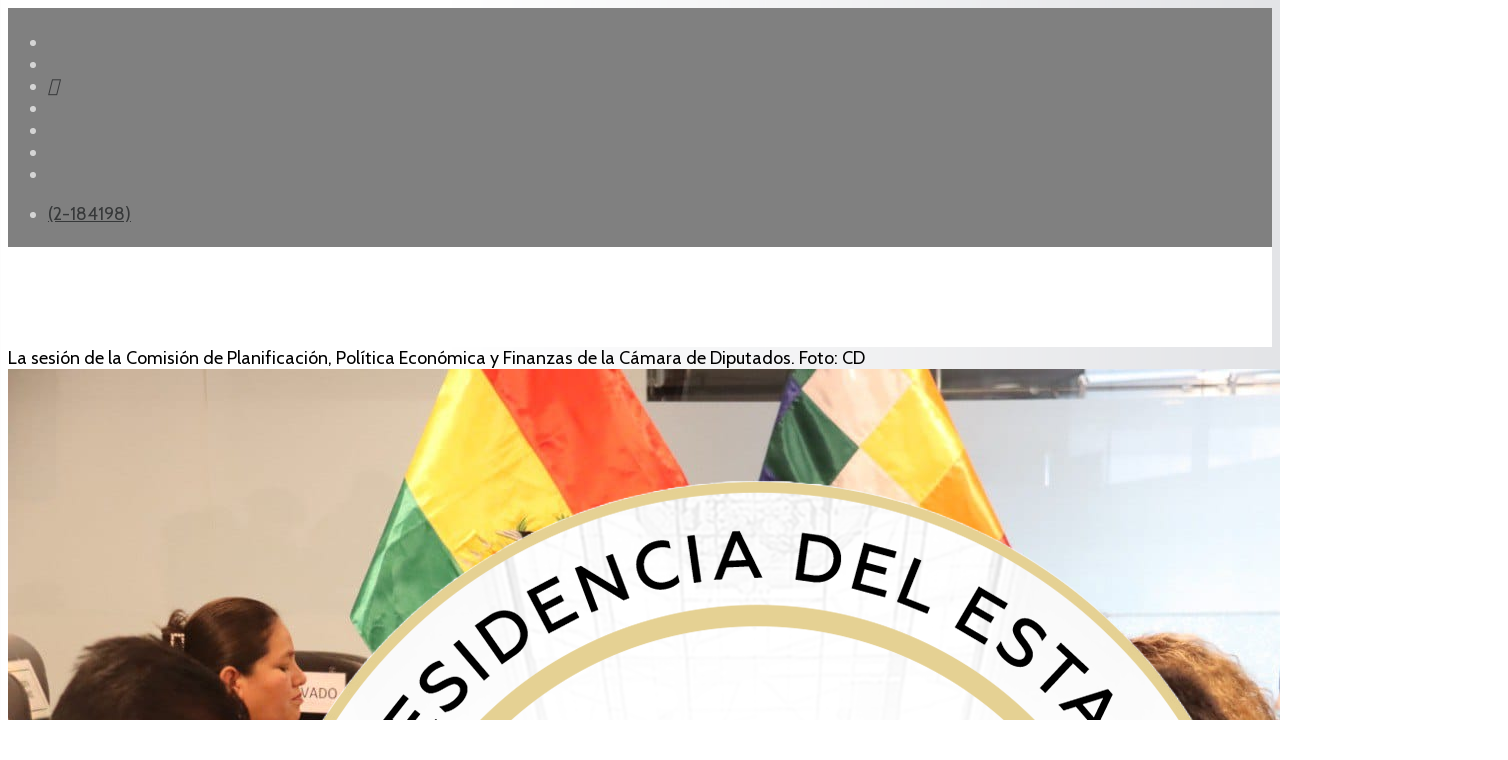

--- FILE ---
content_type: text/html; charset=utf-8
request_url: https://www.abi.bo/index.php/noticias/politica/36-notas/noticias/economia/47459-comision-de-planificacion-de-diputados-aprueba-dos-creditos-para-obras-urbanas-en-la-paz-el-alto-y-sucre-por-us-73-millones
body_size: 9710
content:
<!DOCTYPE html><html xmlns="http://www.w3.org/1999/xhtml" xml:lang="es-es" lang="es-es" dir="ltr"><head><meta http-equiv="X-UA-Compatible" content="IE=edge"><meta name="viewport" content="width=device-width, initial-scale=1"><!-- head --><base href="https://www.abi.bo/index.php/noticias/politica/36-notas/noticias/economia/47459-comision-de-planificacion-de-diputados-aprueba-dos-creditos-para-obras-urbanas-en-la-paz-el-alto-y-sucre-por-us-73-millones" /><meta http-equiv="content-type" content="text/html; charset=utf-8" /><meta name="keywords" content="Política" /><meta name="author" content="Redacción Central" /><meta name="description" content="Política" /><title>ABI - Comisión de Planificación de Diputados aprueba dos créditos para obras urbanas en La Paz, El Alto y Sucre por $us 73 millones</title><link href="/images/abi-art/logos/logo-2026.png" rel="shortcut icon" type="image/vnd.microsoft.icon" /><link href="https://abi.bo/media/plg_social2s/css/behavior/s2sdefault.css" rel="stylesheet" type="text/css" /><link href="https://abi.bo/media/plg_social2s/css/styles/colour.css" rel="stylesheet" type="text/css" /><link href="https://abi.bo/media/plg_social2s/css/s2sfont.min.css" rel="stylesheet" type="text/css" /><link href="//fonts.googleapis.com/css?family=Cabin:regular,500,600,700,italic,500italic,600italic,700italic&amp;subset=latin" rel="stylesheet" type="text/css" /><link href="//fonts.googleapis.com/css?family=Raleway:100,200,300,regular,500,600,700,800,900,100italic,200italic,300italic,italic,500italic,600italic,700italic,800italic,900italic&amp;subset=latin" rel="stylesheet" type="text/css" /><link href="/cache/com_templates/templates/flex/9c8641c2c3044c0c7bc8f62e79bd17eb.css" rel="stylesheet" type="text/css" /><style type="text/css"> body.site {background-color:#ffffff;} body{font-family:Cabin, sans-serif; font-size:18px; font-weight:normal; } h1{font-family:Cabin, sans-serif; font-size:40px; font-weight:700; } h2{font-family:Cabin, sans-serif; font-size:33px; font-weight:600; } h3{font-family:Raleway, sans-serif; font-size:27px; font-weight:600; } h4{font-family:Raleway, sans-serif; font-size:23px; font-weight:normal; } h5{font-family:Raleway, sans-serif; font-size:20px; font-weight:500; } h6{font-family:Raleway, sans-serif; font-size:17px; font-weight:600; } .sp-megamenu-parent{font-family:Cabin, sans-serif; font-size:15px; font-weight:normal; } #sp-top-bar{ background-color:#808080;color:#d4d4d4;padding:5px 0 4px; } #sp-top-bar a{color:#363839;} #sp-top-bar a:hover{color:#f8f8f8;} #sp-header{ background-color:#303030;color:#f0f0f0; } #sp-header a{color:#363839;} #sp-header a:hover{color:#f8f8f8;} #sp-footer{ background-color:#363839;color:#b0b0b0; } #sp-footer a{color:#d6d6d6;} #sp-footer a:hover{color:#f0f0f0;} .offcanvas-menu{}.offcanvas-menu ul li a{color: }.offcanvas-menu .offcanvas-inner .search input.inputbox{border-color: } #sp-header .top-search-wrapper .icon-top-wrapper,#sp-header .top-search-wrapper .icon-top-wrapper >i:before,.sp-megamenu-wrapper >.sp-megamenu-parent >li >a,.sp-megamenu-wrapper #offcanvas-toggler,#sp-header .modal-login-wrapper span,#sp-header .ap-my-account i.pe-7s-user,#sp-header .ap-my-account .info-text,#sp-header .mod-languages,#sp-header .logo,#cart-menu,#cd-menu-trigger,.cd-cart,.cd-cart > i{height:100px;line-height:100px;}.total_products{top:calc(100px / 2 - 22px);}#sp-header,.transparent-wrapper{height:100px;background:#ffffff;}.transparent,.sticky-top{background:#ffffff;}#sp-header #sp-menu .sp-megamenu-parent >li >a,#sp-header #sp-menu .sp-megamenu-parent li .sp-dropdown >li >a,#sp-header .top-search-wrapper .icon-top-wrapper i,#sp-header #cd-menu-trigger i,#sp-header .cd-cart i,#sp-header .top-search-wrapper{color:#404040}#sp-header #sp-menu .sp-dropdown .sp-dropdown-inner{}#sp-header #sp-menu .sp-dropdown .sp-dropdown-inner li.sp-menu-item >a,#sp-header #sp-menu .sp-dropdown .sp-dropdown-inner li.sp-menu-item.separator >a,#sp-header #sp-menu .sp-dropdown .sp-dropdown-inner li.sp-menu-item.separator >a:hover,#sp-header .sp-module-content ul li a,#sp-header .vm-menu .vm-title{}#sp-header #sp-menu .sp-megamenu-parent >li.active a,#sp-header #sp-menu .sp-megamenu-parent >li.current-item >a,#sp-header #sp-menu .sp-megamenu-parent >li.current-item.active>a,#sp-header #sp-menu .sp-megamenu-parent >li.sp-has-child.active >a,#offcanvas-toggler >i,#offcanvas-toggler >i:hover{color:#808080}#sp-header #sp-menu .sp-megamenu-parent .sp-dropdown li.sp-menu-item.current-item>a,#sp-header #sp-menu .sp-megamenu-parent .sp-dropdown li.sp-menu-item.current-item.active>a,#sp-header #sp-menu .sp-megamenu-parent .sp-dropdown li.sp-menu-item.current-item.active:hover>a,#sp-header #sp-menu .sp-megamenu-parent .sp-dropdown li.sp-menu-item a:hover{color: #fff;background-color:#808080;}#sp-header.onepage .sp-megamenu-parent li.active a,#sp-header.onepage .sp-megamenu-parent li.active:first-child >a.page-scroll{color:#808080;border-bottom-color:#808080;}.sticky .logo,.sticky #cart-menu,.sticky #cd-menu-trigger,.sticky .cd-cart,.sticky .cd-cart >i,.sticky .menu-is-open >i,#sp-header.sticky .modal-login-wrapper span,#sp-header.sticky .ap-my-account i.pe-7s-user,#sp-header.sticky .ap-my-account .info-text,#sp-header.sticky .mod-languages,#sp-header.sticky .top-search-wrapper .icon-top-wrapper,#sp-header.sticky .top-search-wrapper .icon-top-wrapper >i:before,.sticky .sp-megamenu-wrapper >.sp-megamenu-parent >li >a,.sticky .sp-megamenu-wrapper #offcanvas-toggler,.sticky #sp-logo a.logo{ height:70px;line-height:70px; } .sticky .total_products{top: calc(70px / 2 - 22px);} .sticky .sticky__wrapper{background:#ffffff; height:70px; -webkit-animation-name:fade-in-down;animation-name:fade-in-down;}.sticky .sticky__wrapper .sp-sticky-logo {height:70px;}.sticky.onepage .sticky__wrapper,.sticky.white .sticky__wrapper,.sticky.transparent .sticky__wrapper{background:#ffffff;} #sp-header.sticky #sp-menu .sp-megamenu-wrapper .sp-megamenu-parent >li >a,#sp-header.sticky .top-search-wrapper,#sp-header.sticky .top-search-wrapper .icon-top-wrapper i,#sp-header.sticky #cd-menu-trigger i,#sp-header.sticky .cd-cart i{color:#4d4d4d;}#sp-header.sticky #sp-menu .sp-megamenu-wrapper .sp-megamenu-parent >li.active>a,#sp-header.sticky #sp-menu .sp-megamenu-wrapper .sp-megamenu-parent >li.current-item>a,#sp-header.sticky #sp-menu .sp-megamenu-wrapper .sp-megamenu-parent >li.sp-has-child.active>a,.sticky #offcanvas-toggler >i,.sticky #offcanvas-toggler >i:hover{color:#838383;} body {background: rgb(255,255,255); background: linear-gradient(90deg, rgba(255,255,255,1) 0%, rgba(255,255,255,1) 35%, rgba(227,228,231,1) 100%); } img,svg {margin: auto;} p {margin-bottom: 15px;} .sppb-addon-person .sppb-person-social {background: gray;} .sppb-articles-scroller-date-left-content {padding: 5px;} a{color:#000;} .loader_footer, .grid_footer, #dc-load-more{display:none;} #ajax_posts_170 .ajax-posts .ajax-post .inner {padding: 3px;margin: 3px;} #ajax_posts_236 .ajax-posts .ajax-post .inner {padding: 3px;margin: 3px;} .sp-module ul.category-module > li a.mod-articles-category-title, .sppb-addon-module ul.category-module > li a.mod-articles-category-title { display: block;font-size: 16px;line-height: 1;position: relative;z-index: 1;color:#3c3a3a;padding-bottom:10px;} .sppb-addon-module ul.category-module > li span {color:#696969;font-size: 12px;border-radius: 5px;padding: 4px;padding-bottom: 6px;} .sppb-addon-module ul.category-module > li {border: 0.3mm solid #79ADDC;border-left: 6px solid #79ADDC;padding-top:12px;padding-left: 12px;padding-bottom:12px;padding-right:5px;border-radius:8px;} .sppb-addon-module ul.category-module > li:nth-child(8n+2) {border: 0.3mm solid #DF1C44;border-left: 6px solid #DF1C44;} .sppb-addon-module ul.category-module > li:nth-child(8n+3) {border: 0.3mm solid #194A8D;border-left: 6px solid #194A8D;} .sppb-addon-module ul.category-module > li:nth-child(8n+4) {border: 0.3mm solid #75C0E0;border-left: 6px solid #75C0E0;} .sppb-addon-module ul.category-module > li:nth-child(8n+5) {border: 0.3mm solid #39A275;border-left: 6px solid #39A275;} .sppb-addon-module ul.category-module > li:nth-child(8n+6) {border: 0.3mm solid #FF926B;border-left: 6px solid #FF926B;} .sppb-addon-module ul.category-module > li:nth-child(8n+7) {border: 0.3mm solid #79ADDC;border-left: 6px solid #79ADDC;} .sppb-addon-module ul.category-module > li:nth-child(8n+8) {border: 0.3mm solid #DF1C44;border-left: 6px solid #DF1C44;} .sppb-addon-module ul.category-module > li span.mod-articles-category-category {background-color: #79ADDC;color: #79ADDC;} .sppb-addon-module ul.category-module > li:nth-child(8n+2) span.mod-articles-category-category {background-color: #DF1C44;color: #DF1C44;} .sppb-addon-module ul.category-module > li:nth-child(8n+3) span.mod-articles-category-category {background-color: #194A8D;color: #194A8D;} .sppb-addon-module ul.category-module > li:nth-child(8n+4) span.mod-articles-category-category {background-color: #75C0E0;color: #75C0E0;} .sppb-addon-module ul.category-module > li:nth-child(8n+5) span.mod-articles-category-category {background-color: #39A275;color: #39A275;} .sppb-addon-module ul.category-module > li:nth-child(8n+6) span.mod-articles-category-category {background-color: #FF926B;color: #FF926B;} .sppb-addon-module ul.category-module > li:nth-child(8n+7) span.mod-articles-category-category {background-color: #79ADDC;color: #79ADDC;} .sppb-addon-module ul.category-module > li:nth-child(8n+8) span.mod-articles-category-category {background-color: #DF1C44;color: #DF1C44;} .mod-articles-category-category a { cursor: default; pointer-events: none; text-decoration: none; color:#fff;} .category-module, .categories-module, .archive-module, .latestnews, .newsflash-horiz, .mostread, .form-links, .list-striped { list-style: circle;} .category-module.TodosArticulosFeed.mod-list { list-style: circle;} ul.category-module.TodosArticulosFeed.mod-list li:nth-child(2n+1) {background-color: lavender;} .feedsultimasnoticias .helix-social-share .helix-social-share-blog.helix-social-share-article ul { display: none;} .sppb-carousel-pro-text {position: absolute; width: 100%; text-shadow: 1px 1px #000;} .mod-articles-category-date {font-size: small; float: right;} ul.category-module.TodosArticulosFeed.mod-list li { padding-top: 5px; padding-bottom: 25px; padding-right: 5px;} #system-message-container {display: none;} .newsflash-horiz.mod-list {display: flex;} /* Los iconos en el topbar*/ .fa-google-plus-g::before { content: "\e07b";} .fa-vk::before {content: "\f232";} /* celular */ @media only screen and (max-width: 600px) { .newsflash-horiz.mod-list {display: block;} .entry-header h1 { font-size: 160%;} } </style><script src="/media/jui/js/jquery.min.js?06c839eafa065f2192674ac796338bd0" type="text/javascript"></script><script src="/templates/flex/js/main.js" type="text/javascript"></script><script src="/cache/com_templates/templates/flex/94b91a59d02daebd5563702f946090c0.js" type="text/javascript"></script><script type="text/javascript">
var s2s_mobile = '';(function(d){var f = d.getElementsByTagName('SCRIPT')[0], p = d.createElement('SCRIPT');p.type = 'text/javascript';p.async = false;p.defer = true;p.src = 'https://abi.bo/media/plg_social2s/js/social2s.min.js';
f.parentNode.insertBefore(p, f);}(document));var insert = '0';var insert_position = '0';var insert_element = '';var s2s_checkCookie = '0';var s2s_lang_1tag = 'es_ES';var s2s_lang_2tag = 'es';var s2s_lang_direction = 'lang_directon_right';var s2s_load_scripts_onload = '0';var s2s_context = 'com_content.article';var s2s_debug = '0';var s2s_version = '4.3.45';var s2s_art_mobile_min = '978';var s2s_k2_remove_social = '0';var s2s_sha = '';var s2s_cta_active = '0';var s2s_cta_default = 'twitter';var twitter_b_count_hide = '1';var twitter_b_count = '0';var facebook_count_hide = '1';var facebook_like_count = '0';var facebook_share_count = '0';var facebook_total_count = '0';var pinterest_count_hide = '1';var pinterest_count = '0';var linkedin_count_hide = '1';var linkedin_count = '0';var gplus_b_count_hide = '1';var gplus_b_count = '0';var tumblr_count = '0';var tumblr_count_hide = '0';var vk_b_count_hide = '1';var vk_b_count = '0';var php_full_link = 'https%3A%2F%2Fabi.bo%2Findex.php%2Fnoticias%2Fpolitica%2F36-notas%2Fnoticias%2Feconomia%2F47459-comision-de-planificacion-de-diputados-aprueba-dos-creditos-para-obras-urbanas-en-la-paz-el-alto-y-sucre-por-us-73-millones';var php_title = 'Comisi%C3%B3n%20de%20Planificaci%C3%B3n%20de%20Diputados%20aprueba%20dos%20cr%C3%A9ditos%20para%20obras%20urbanas%20en%20La%20Paz%2C%20El%20Alto%20y%20Sucre%20por%20%24us%2073%20millones';var sp_preloader = "0";var sp_offanimation = "default";var stickyHeaderVar = "1";var stickyHeaderAppearPoint = 20;</script><meta property="og:title" content="Comisión de Planificación de Diputados aprueba dos créditos para obras urbanas en La Paz, El Alto y Sucre por $us 73 millones"><meta property="og:description" content="La Paz, 22 de febrero de 2024 (ABI). – La Comisión de Planificación, Política Económica y Finanzas de la Cámara de Diputados aprobó por unanimidad dos proyectos de ley sobre contratos de préstamo por $us 73 millones para programas urbanos, uno de Eficiencia Energética y Movilidad Urbana en Sucre y otro sobre el parque lineal para La Paz y El Alto...."><meta property="og:image" content="https://abi.bo/images/2024/Febrero/22/Yujra.jpg"><meta property="og:image:width" content="1280" /><meta property="og:image:height" content="853" /><meta property="og:site_name" content="ABI" /><meta property="og:url" content="https://www.abi.bo/index.php/noticias/politica/36-notas/noticias/economia/47459-comision-de-planificacion-de-diputados-aprueba-dos-creditos-para-obras-urbanas-en-la-paz-el-alto-y-sucre-por-us-73-millones" /><meta property="og:type" content="website" /><meta property="fb:app_id" content="514279921989553" /><meta property="og:url" content="https://www.abi.bo/index.php/noticias/politica/36-notas/noticias/economia/47459-comision-de-planificacion-de-diputados-aprueba-dos-creditos-para-obras-urbanas-en-la-paz-el-alto-y-sucre-por-us-73-millones" /><meta property="og:site_name" content="ABI" /><meta property="og:type" content="article" /><meta property="og:title" content="Comisión de Planificación de Diputados aprueba dos créditos para obras urbanas en La Paz, El Alto y Sucre por $us 73 millones" /><meta property="og:description" content="La Paz, 22 de febrero de 2024 (ABI). – La Comisión de Planificación, Política Económica y Finanzas de la Cámara de Diputados aprobó por unanimidad..." /><meta property="og:image" content="https://abi.bo/images/2024/Febrero/22/Yujra.jpg" /><meta property="og:image:width" content="900" /><meta property="og:image:height" content="600" /><meta name="twitter:card" content="summary" /><meta name="twitter:site" content="ABI" /><meta name="twitter:title" content="Comisión de Planificación de Diputados aprueba dos créditos para obras urbanas en La Paz, El Alto y Sucre por $us 73 millones" /><meta name="twitter:description" content="La Paz, 22 de febrero de 2024 (ABI). – La Comisión de Planificación, Política Económica y Finanzas de la Cámara de Diputados aprobó por unanimidad..." /><meta name="twitter:image:src" content="https://abi.bo/images/2024/Febrero/22/Yujra.jpg" /><!-- Global site tag (gtag.js) - Google Analytics --><script async src="https://www.googletagmanager.com/gtag/js?id=G-2Z76QBVF78"></script><script>
window.dataLayer = window.dataLayer || [];function gtag(){dataLayer.push(arguments);}
gtag('js', new Date());gtag('config', 'G-2Z76QBVF78');</script><meta name="facebook-domain-verification" content="9x2wpp4nfoj6ufkql0a0fc0irz097f" /></head><body class="site com-content view-article no-layout no-task itemid-678 es-es ltr sticky-header layout-fluid off-canvas-menu-init"><div class="body-wrapper off-canvas-menu-wrap"><div class="body-innerwrapper body_innerwrapper_overflow"><section id="sp-top-bar"><div class="container"><div class="row"><div id="sp-top1" class="col-xs-12 col-sm-6 col-md-4"><div class="sp-column mobile-centered"><ul class="social-icons"><li><a target="_blank" href="https://www.facebook.com/ABI.Bolivia/" aria-label="facebook"><i class="fab fa-facebook-f" aria-hidden="true"></i></a></li><li><a target="_blank" href="https://twitter.com/abi_bolivia/" aria-label="twitter"><i class="fab fa-twitter" aria-hidden="true"></i></a></li><li><a target="_blank" href="https://www.tiktok.com/@agenciabolivianaabi" aria-label="GooglePlus"><i class="fab fa-google-plus-g" aria-hidden="true"></i></a></li><li ><a target="_blank" href="https://www.instagram.com/abi.bolivia/" aria-label="Instagram"><i class="fab fa-instagram" aria-hidden="true"></i></a></li><li><a target="_blank" href="https://www.youtube.com/channel/UC0ohdC9b6Kzq_WVn8yuKHtw" aria-label="Youtube"><i class="fab fa-youtube" aria-hidden="true"></i></a></li><li><a href="whatsapp://send?abid=https://chat.whatsapp.com/LfS0qVFXBJBBNP0VFFtKTw&text=Hi" aria-label="WhatsApp"><i class="fab fa-whatsapp" aria-hidden="true"></i></a></li><li><a target="_blank" href="https://t.me/abibolivia"><i class="fab fa-telegram"></i></a></li></ul></div></div><div id="sp-top2" class="col-xs-12 col-sm-6 col-md-8"><div class="sp-column pull-right mobile-centered"><ul class="sp-contact-info"><li class="sp-contact-phone"><i class="fas fa-phone-volume" aria-hidden="true"></i><a href="tel:(2-184198)"> (2-184198)</a></li></ul></div></div></div></div></section><header id="sp-header" class="flex"><div class="container"><div class="row"><div id="sp-logo" class="col-xs-10 col-sm-10 col-md-3"><div class="sp-column"><a class="logo" href="/"><img class="sp-default-logo hidden-xs" src="/images/logos/logo-2026.png" alt="ABI"><img class="sp-default-logo visible-xs-block" src="/images/logos/logo-2026.png" alt="ABI"></a></div></div><div id="sp-menu" class="col-xs-1 col-sm-1 col-md-8"><div class="sp-column"><div class="sp-megamenu-wrapper"><a id="offcanvas-toggler" href="#" aria-label="Menu"><i class="fas fa-bars" aria-hidden="true" title="Menu"></i></a><ul class="sp-megamenu-parent menu-fade-down-fade-up hidden-sm hidden-xs"><li class="sp-menu-item"><a href="/index.php">Inicio</a></li><li class="sp-menu-item sp-has-child active"><a href="javascript:void(0);">Noticias</a><div class="sp-dropdown sp-dropdown-main sp-menu-right" style="width: 150px;"><div class="sp-dropdown-inner"><ul class="sp-dropdown-items"><li class="sp-menu-item"><a href="/index.php/noticias/gobierno">Gobierno</a></li><li class="sp-menu-item current-item active"><a href="/index.php/noticias/politica">Política</a></li><li class="sp-menu-item"><a href="/index.php/noticias/economia">Economia</a></li><li class="sp-menu-item"><a href="/index.php/noticias/internacional">Internacional</a></li><li class="sp-menu-item"><a href="/index.php/noticias/sociedad">Sociedad</a></li><li class="sp-menu-item"><a href="/index.php/noticias/seguridad">Seguridad</a></li><li class="sp-menu-item"><a href="/index.php/noticias/culturas">Culturas</a></li><li class="sp-menu-item"><a href="/index.php/noticias/deportes">Deportes</a></li><li class="sp-menu-item"><a href="/index.php/noticias/feeds"><i class="fas fa-rss-square"></i> Feeds</a></li></ul></div></div></li><li class="sp-menu-item"><a href="/index.php/reportajes">Reportajes</a></li><li class="sp-menu-item"></li><li class="sp-menu-item"><a href="/index.php/galeria-fotografica">Galería fotográfica</a></li><li class="sp-menu-item"></li><li class="sp-menu-item"></li><li class="sp-menu-item"></li><li class="sp-menu-item sp-has-child"><div class="sp-dropdown sp-dropdown-main sp-menu-right" style="width: 150px;"><div class="sp-dropdown-inner"><ul class="sp-dropdown-items"><li class="sp-menu-item"><a href="/index.php/test/sitemap">Sitemap</a></li></ul></div></div></li><li class="sp-menu-item"></li><li class="sp-menu-item"></li></ul></div></div></div><div id="sp-topsearch" class="col-xs-1 col-sm-1 col-md-1"><div class="sp-column"><div class="sp-module "><div class="sp-module-content"><div style="display:inline-block;" class="top-search-wrapper"><div class="icon-top-wrapper"><!-- <i class="fa fa-search search-open-icon" aria-hidden="true"></i><i class="fa fa-times search-close-icon" aria-hidden="true"></i> --><i class="pe pe-7s-search search-open-icon" aria-hidden="true"></i><i class="pe pe-7s-close search-close-icon" aria-hidden="true"></i></div><div class="row top-search-input-wrap" id="top-search-input-wrap"><div class="top-search-wrap"><div class="searchwrapper"><form action="/index.php/noticias/politica" method="post"><div class="search"><div class="top-search-wrapper"><div class="sp_search_input"><input name="searchword" maxlength="200" class="mod-search-searchword inputbox" type="text" size="20" value="Buscar..." onblur="if (this.value=='') this.value='Buscar...';" onfocus="if (this.value=='Buscar...') this.value='';" /></div></div><input type="hidden" name="task" value="search" /><input type="hidden" name="option" value="com_search" /><input type="hidden" name="Itemid" value="678" /></div></form></div><!-- /.searchwrapper --></div><!-- /.col-sm-6 --></div><!-- /.row --></div><!-- /.top-search-wrapper --></div></div></div></div></div></div></header><section id="sp-page-title"><div class="row"><div id="sp-title" class="col-sm-12 col-md-12"><div class="sp-column"></div></div></div></section><section id="sp-main-body"><div class="container"><div class="row"><div id="sp-component" class="col-sm-9 col-md-9"><div class="sp-column "><div id="system-message-container"></div><article class="item item-page" itemscope itemtype="http://schema.org/Article"><meta itemprop="inLanguage" content="es-BO" /><div class="entry-image full-image"><div class="img-caption-overlay">La sesión de la Comisión de Planificación, Política Económica y Finanzas de la Cámara de Diputados. Foto: CD</div><img class="lazyload" src="[data-uri]" data-src="https://abi.bo/images/2024/Febrero/22/Yujra.jpg" alt="Comisión de Planificación de Diputados aprueba dos créditos para obras urbanas en La Paz, El Alto y Sucre por $us 73 millones"></div><div class="entry-header"><h1 itemprop="headline">Comisión de Planificación de Diputados aprueba dos créditos para obras urbanas en La Paz, El Alto y Sucre por $us 73 millones</h1><dl class="article-info"><dt class="article-info-term"></dt><dd class="createdby" itemprop="author" itemscope itemtype="http://schema.org/Person"><i class="fas fa-user"></i><span itemprop="name" data-toggle="tooltip" title="Escrito por ">Redacción Central</span></dd><dd class="category-name"><i class="far fa-folder-open"></i><a href="/index.php/noticias/politica/36-notas/noticias/economia" itemprop="genre" data-toggle="tooltip" title="Categoría de artículos">Economia </a></dd><dd class="published"><i class="far fa-calendar"></i><time datetime="2024-02-22T21:29:05-04:00" itemprop="datePublished" data-toggle="tooltip" title="Fecha de publicación"> 22 Febrero 2024 </time></dd><dd class="hits"><i class="far fa-eye"></i><meta itemprop="interactionCount" content="UserPageVisits:1868" /> Visto: 1868</dd></dl></div><div class="s2s_supra_contenedor lang_directon_right s2sdefault align_center s2s_balloon_bottom "><input name="social2s_url" type="hidden" class="social2s_url" value="https://abi.bo/index.php/noticias/politica/36-notas/noticias/economia/47459-comision-de-planificacion-de-diputados-aprueba-dos-creditos-para-obras-urbanas-en-la-paz-el-alto-y-sucre-por-us-73-millones" /><div class="s2s_contenedor s2s_no_text s2s-btn-split"><div class="s2s_facebook s2s_btn s2s-btn-sm "><a class="s2s_icon"><i class="s2sfo fo-facebook"></i></a><div class="globo s2s_globo_closed s2s_facebook_iframe"><div class="s2s_flecha"></div><div class="fb-share-button_fallback"><a target="_blank" href="https://www.facebook.com/sharer/sharer.php?kid_directed_site=0&sdk=joey&u=https://abi.bo/index.php/noticias/politica/36-notas/noticias/economia/47459-comision-de-planificacion-de-diputados-aprueba-dos-creditos-para-obras-urbanas-en-la-paz-el-alto-y-sucre-por-us-73-millones&display=popup&ref=plugin&src=share_button" class="fb-xfbml-parse-ignore btn"><i class="s2sfo fo-facebook"></i>Share</a></div></div></div><div class="s2s_twitter s2s_twitter_own s2s_btn s2s-btn-sm "><a class="s2s_icon"><i class="s2sfo fo-twitter"></i></a><div class="globo s2s_globo_closed s2s_twitter_iframe"><div class="s2s_flecha"></div><div class="s2s_div_btn_twitter"><a class="s2s_a_btn s2s_btn_twitter" target="_blank" rel="noopener noreferrer" href="https://twitter.com/intent/tweet?text=Comisi%C3%B3n%20de%20Planificaci%C3%B3n%20de%20Diputados%20aprueba%20dos%20cr%C3%A9ditos%20para%20obras%20urbanas%20en%20La%20Paz%2C%20El%20Alto%20y%20Sucre%20por%20%24us%2073%20millones&url=https://abi.bo/index.php/noticias/politica/36-notas/noticias/economia/47459-comision-de-planificacion-de-diputados-aprueba-dos-creditos-para-obras-urbanas-en-la-paz-el-alto-y-sucre-por-us-73-millones"><i class="s2sfo fo-twitter"></i><span>Twittear</span></a></div></div></div><div class="s2s_wapp s2s_btn s2s-btn-sm "><a class="s2s_icon"><i class="s2sfo fo-whatsapp"></i></a><div class="globo s2s_globo_closed s2s_wapp_iframe"><div class="s2s_flecha"></div><a class="s2s_a_btn wapp_link" href="whatsapp://send?text=https%3A%2F%2Fabi.bo%2Findex.php%2Fnoticias%2Fpolitica%2F36-notas%2Fnoticias%2Feconomia%2F47459-comision-de-planificacion-de-diputados-aprueba-dos-creditos-para-obras-urbanas-en-la-paz-el-alto-y-sucre-por-us-73-millones" data-text="Comisión de Planificación de Diputados aprueba dos créditos para obras urbanas en La Paz, El Alto y Sucre por $us 73 millones" data-action="share/whatsapp/share" data-href="https%3A%2F%2Fabi.bo%2Findex.php%2Fnoticias%2Fpolitica%2F36-notas%2Fnoticias%2Feconomia%2F47459-comision-de-planificacion-de-diputados-aprueba-dos-creditos-para-obras-urbanas-en-la-paz-el-alto-y-sucre-por-us-73-millones"><i class="s2sfo fo-whatsapp" aria-hidden="true"></i><span class="s2s_text_int">share with Whatsapp</span></a></div></div><div class="s2s_tgram s2s_btn s2s-btn-sm "><a class="s2s_icon"><i class="s2sfo fo-tgram"></i></a><div class="globo s2s_globo_closed s2s_tgram_iframe"><div class="s2s_flecha"></div><a class="s2s_a_btn tgram_link" rel="noreferrer" href="https://telegram.me/share/url?url=https%3A%2F%2Fabi.bo%2Findex.php%2Fnoticias%2Fpolitica%2F36-notas%2Fnoticias%2Feconomia%2F47459-comision-de-planificacion-de-diputados-aprueba-dos-creditos-para-obras-urbanas-en-la-paz-el-alto-y-sucre-por-us-73-millones&text=Comisión de Planificación de Diputados aprueba dos créditos para obras urbanas en La Paz, El Alto y Sucre por $us 73 millones" target="_blank"><i class="s2sfo fo-telegram" aria-hidden="true"></i><span class="s2s_text_int">share with Telegram<span></a></div></div></div></div><div itemprop="articleBody"><p style="text-align: justify;"><strong>La Paz, 22 de febrero de 2024 (ABI). –</strong> La Comisión de Planificación, Política Económica y Finanzas de la Cámara de Diputados aprobó por unanimidad dos proyectos de ley sobre contratos de préstamo por $us 73 millones para programas urbanos, uno de Eficiencia Energética y Movilidad Urbana en Sucre y otro sobre el parque lineal para La Paz y El Alto.</p><p style="text-align: justify;">El presidente de la Comisión de Planificación, Omar Yujra, informó que el proyecto de ley que aprueba el Contrato de Préstamo N° 5835/OC-BO para el "Programa de Integración Urbana, Eficiencia Energética y Movilidad Urbana de Sucre”, fue suscrito el 18 de enero de 2024, entre el Estado Plurinacional de Bolivia y el Banco Interamericano de Desarrollo BID, por un monto de hasta $us 43.000.000.</p><p style="text-align: justify;">El programa favorecerá el acceso a espacios públicos de calidad e infraestructura de movilidad sostenible, mejorará la movilidad urbana en el centro histórico de la ciudad y reducirá el consumo de energía eléctrica en el alumbrado público mediante la implementación de tecnología LED y digital.</p><p style="text-align: justify;">Sucre es conocida por la riqueza de su arquitectura colonial y su patrimonio cultural. Su acelerado crecimiento ha provocado altos niveles de congestión en su centro histórico, lo cual impacta también en los niveles de desigualdad y sostenibilidad ambiental de la ciudad.</p><p style="text-align: justify;">De acuerdo con un informe del BID, la ciudad presenta una escasez de espacios públicos y áreas verdes de calidad. Tan solo alcanza un índice de 0,64 metros cuadrados de espacio público por habitante.</p><p style="text-align: justify;">El préstamo del BID tiene un período de amortización de 18 años, un período de gracia de 12,4 años y una tasa de interés basada en SOFR.</p><p style="text-align: justify;">Yujra destacó la importancia de la obra con miras a la celebración del bicentenario de Bolivia en 2025.</p><p style="text-align: justify;">En tanto, el "Programa de Integración Urbana: Parque Lineal para La Paz y El Alto", que demandará $us 30.000.000 de crédito de Banco Interamericano de Desarrollo BID permitirá la creación de un sistema de nuevos espacios públicos de calidad en ambas urbes.</p><p style="text-align: justify;">El parque contará con una ciclovía de 18,4 kilómetros, siete torretas, 10 parques, 21 miradores, luminarias led, cámaras de vigilancia y puestos de seguridad física.</p><p style="text-align: justify;">Compuesto por cinco tramos, la obra abarcará desde La Campana, de la Ceja de El Alto, hasta la ex Estación Central de La Paz, en la estación del Teleférico Rojo.</p><p style="text-align: justify;">Involucrará 14 distritos, 15 barrios y revitalizará el bosquecillo de Pura Pura.</p><p style="text-align: justify;">Los proyectos de ley fueron remitidos al pleno de la Cámara de Diputados para su consideración.</p><p style="text-align: justify;">Con ambas normas ya suman nueve los proyectos de ley, por más de $us 825 millones, que están pendientes de aprobación en la Cámara de Diputados, un gran porcentaje data de inicios de 2023</p><p style="text-align: justify;">Jfcch/CC</p></div><div style="margin:0 auto 35px;" class="clearfix"></div><hr /><nav role="pagination"><ul class="cd-pagination no-space animated-buttons custom-icons"><li class="button btn-previous"><a href="/index.php/noticias/politica/36-notas/noticias/economia/47460-quipus-logra-mas-bs-72-millones-en-ventas-en-2023-en-lo-que-va-del-ano-logra-bs-3-8-millones" rel="prev"><i>Anterior</i></a></li><li class="button btn-next"><a href="/index.php/noticias/politica/36-notas/noticias/economia/47458-gabinete-da-curso-a-credito-de-us-35-millones-para-el-camino-norte-integrado-yapacani-en-santa-cruz" rel="next"><i>Siguiente</i></a></li></ul></nav></article></div></div><div id="sp-right" class="col-sm-3 col-md-3 sppb-in-article"><div class="sp-column"><div class="sp-lr"><div class="sp-module "><div class="sp-module-content"><div class="search flex-search"><form action="/index.php/noticias/politica" method="post"><input name="searchword" id="mod-search-searchword" maxlength="200" class="inputbox search-query" type="text" size="20" placeholder="Buscar..." /><input type="hidden" name="task" value="search" /><input type="hidden" name="option" value="com_search" /><input type="hidden" name="Itemid" value="678" /></form></div></div></div><div class="sp-module "><h3 class="sp-module-title">— Menu —<div class="divider"></div></h3><div class="divider"></div><div class="sp-module-content"><ul class="accordion-menu "><li class="item-751 separator"><a href="/"> NOTICIAS</a></li><li class="item-752"><a href="/index.php/gobierno2">   Gobierno</a></li><li class="item-753"><a href="/index.php/polititca2">   Política</a></li><li class="item-754"><a href="/index.php/economia2">   Economía</a></li><li class="item-755"><a href="/index.php/internacional2">   Internacional</a></li><li class="item-756"><a href="/index.php/sociedad2">   Sociedad</a></li><li class="item-757"><a href="/index.php/seguridad2">   Seguridad</a></li><li class="item-758"><a href="/index.php/culturas">   Culturas</a></li><li class="item-759"><a href="/index.php/deportes2">   Deportes</a></li><li class="item-760 divider-separator"><a href="/"> ___</a></li><li class="item-761"><a href="/index.php/reportajes2"> REPORTAJES</a></li><li class="item-762"><a href="/index.php/especial2"> ESPECIAL</a></li><li class="item-763"><a href="/index.php/escritores"> Columnistas</a></li><li class="item-770"><a href="/index.php/sitemap"> Sitemap</a></li></ul></div></div><div class="sp-module "><h3 class="sp-module-title">Artículos recientes<div class="divider"></div></h3><div class="divider"></div><div class="sp-module-content"><div class="latest-articles"><div itemscope itemtype="http://schema.org/Article"><a href="/index.php/noticias/politica/71228-falta-de-quorum-trunca-tratamiento-en-detalle-de-la-ley-de-designacion-de-vocales-del-tse-y-se-lo-posterga-por-una-semana" class="latest-news-title" itemprop="url"><span class="img-responsive article-list-img"><span class="overlay"></span><img class="lazyload" src="[data-uri]" data-src="https://abi.bo/images/2025/Noviembre/23/FB_IMG_1763944656435.jpg" alt="Falta de quórum trunca tratamiento en detalle de la ley de designación de vocales del TSE y se lo posterga por una semana" data-expand="-20"></span><span class="latest-articles-title" itemprop="name"> Falta de quórum trunca tratamiento en detalle de la ley de designación de vocales del TSE y se lo posterga por una semana </span></a><div class="clearfix"></div></div><div itemscope itemtype="http://schema.org/Article"><a href="/index.php/noticias/politica/36-notas/noticias/economia/71227-obras-publicas-coordina-acciones-para-restablecer-la-transitabilidad-en-samaipata" class="latest-news-title" itemprop="url"><span class="img-responsive article-list-img"><span class="overlay"></span><img class="lazyload" src="[data-uri]" data-src="https://abi.bo/images/2025/Noviembre/23/FB_IMG_1763937857925.jpg" alt="Obras Públicas coordina acciones para restablecer la transitabilidad en Samaipata" data-expand="-20"></span><span class="latest-articles-title" itemprop="name"> Obras Públicas coordina acciones para restablecer la transitabilidad en Samaipata </span></a><div class="clearfix"></div></div><div itemscope itemtype="http://schema.org/Article"><a href="/index.php/noticias/politica/71226-subnacionales-registro-en-el-padron-sera-en-diciembre-y-la-segunda-vuelta-de-gobernadores-en-abril" class="latest-news-title" itemprop="url"><span class="img-responsive article-list-img"><span class="overlay"></span><img class="lazyload" src="[data-uri]" data-src="https://abi.bo/images/2025/Noviembre/FB_IMG_1763931934626.jpg" alt="Subnacionales: Registro en el padrón será en diciembre y la segunda vuelta de gobernadores en abril" data-expand="-20"></span><span class="latest-articles-title" itemprop="name"> Subnacionales: Registro en el padrón será en diciembre y la segunda vuelta de gobernadores en abril </span></a><div class="clearfix"></div></div><div itemscope itemtype="http://schema.org/Article"><a href="/index.php/noticias/politica/37-notas/noticias/sociedad/71225-ende-e-instituto-marcelo-quiroga-santa-cruz-sellan-alianza-para-impulsar-la-formacion-tecnica-de-estudiantes" class="latest-news-title" itemprop="url"><span class="img-responsive article-list-img"><span class="overlay"></span><img class="lazyload" src="[data-uri]" data-src="https://abi.bo/images/2025/Noviembre/23/IMG-20251123-WA0003.jpg" alt="ENDE e Instituto Marcelo Quiroga Santa Cruz sellan alianza para impulsar la formación técnica de estudiantes" data-expand="-20"></span><span class="latest-articles-title" itemprop="name"> ENDE e Instituto Marcelo Quiroga Santa Cruz sellan alianza para impulsar la formación técnica de estudiantes </span></a><div class="clearfix"></div></div><div itemscope itemtype="http://schema.org/Article"><a href="/index.php/noticias/politica/37-notas/noticias/sociedad/71224-fuertes-lluvias-dejan-el-camino-hacia-apolo-intransitable-y-vias-y-casas-anegadas-en-guayaramerin" class="latest-news-title" itemprop="url"><span class="img-responsive article-list-img"><span class="overlay"></span><img class="lazyload" src="[data-uri]" data-src="https://abi.bo/images/2025/Noviembre/23/ABCC.jpg" alt="Fuertes lluvias dejan el camino hacia Apolo intransitable y vías y casas anegadas en Guayaramerín" data-expand="-20"></span><span class="latest-articles-title" itemprop="name"> Fuertes lluvias dejan el camino hacia Apolo intransitable y vías y casas anegadas en Guayaramerín </span></a><div class="clearfix"></div></div><div itemscope itemtype="http://schema.org/Article"><a href="/index.php/noticias/politica/36-notas/noticias/economia/71223-llega-al-85-la-implementacion-de-puentes-de-abordaje-en-los-aeropuertos-de-alcantari-el-alto-y-viru-viru" class="latest-news-title" itemprop="url"><span class="img-responsive article-list-img"><span class="overlay"></span><img class="lazyload" src="[data-uri]" data-src="https://abi.bo/images/2025/Noviembre/23/584463350_1267409615423980_1449431526451882487_n.jpg" alt="Llega al 85% la implementación de puentes de abordaje en los aeropuertos de Alcantarí, El Alto y Viru Viru" data-expand="-20"></span><span class="latest-articles-title" itemprop="name"> Llega al 85% la implementación de puentes de abordaje en los aeropuertos de Alcantarí, El Alto y Viru Viru </span></a><div class="clearfix"></div></div></div><div class="clearfix"></div></div></div></div></div></div></div></div></section><footer id="sp-footer"><div class="container"><div class="row"><div id="sp-footer1" class="col-sm-12 col-md-12"><div class="sp-column"><span class="sp-copyright">© CopyRight — Agencia Boliviana de Información 2026 <a href="http://www.abi.bo/"> ABI</a></span></div></div></div></div></footer></div><!-- /.body-innerwrapper --></div><!-- /.body-wrapper --><!-- Off Canvas Menu --><div class="offcanvas-menu"><a href="#" class="close-offcanvas" aria-label="Close"><i class="fas fa-times" aria-hidden="true"></i></a><div class="offcanvas-inner"><div class="sp-module "><div class="sp-module-content"><div class="search flex-search"><form action="/index.php/noticias/politica" method="post"><input name="searchword" id="mod-search-searchword" maxlength="200" class="inputbox search-query" type="text" size="20" placeholder="Buscar..." /><input type="hidden" name="task" value="search" /><input type="hidden" name="option" value="com_search" /><input type="hidden" name="Itemid" value="678" /></form></div></div></div><div class="sp-module "><div class="sp-module-content"><ul class="accordion-menu "><li class="item-101"><a href="/index.php"> Inicio</a></li><li class="item-106 active separator deeper parent"><a href="/"> Noticias</a><span class="accordion-menu-toggler active-open" data-toggle="collapse" data-target="#collapse-menu-106-683"><i class="open-icon fas fa-chevron-down"></i></span><ul class="collapse in" id="collapse-menu-106-683"><li class="item-677"><a href="/index.php/noticias/gobierno"> Gobierno</a></li><li class="item-678 current active"><a href="/index.php/noticias/politica"> Política</a></li><li class="item-679"><a href="/index.php/noticias/economia"> Economia</a></li><li class="item-683"><a href="/index.php/noticias/internacional"> Internacional</a></li><li class="item-702"><a href="/index.php/noticias/sociedad"> Sociedad</a></li><li class="item-706"><a href="/index.php/noticias/seguridad"> Seguridad</a></li><li class="item-707"><a href="/index.php/noticias/culturas"> Culturas</a></li><li class="item-709"><a href="/index.php/noticias/deportes"> Deportes</a></li><li class="item-730"><a href="/index.php/noticias/feeds"><i class="fas fa-rss-square"></i> Feeds</a></li></ul></li><li class="item-688"><a href="/index.php/reportajes"> Reportajes</a></li><li class="item-714"><a href="/index.php/galeria-fotografica"> Galería fotográfica</a></li></ul></div></div></div><!-- /.offcanvas-inner --></div><!-- /.offcanvas-menu --><!-- Preloader --></body></html>